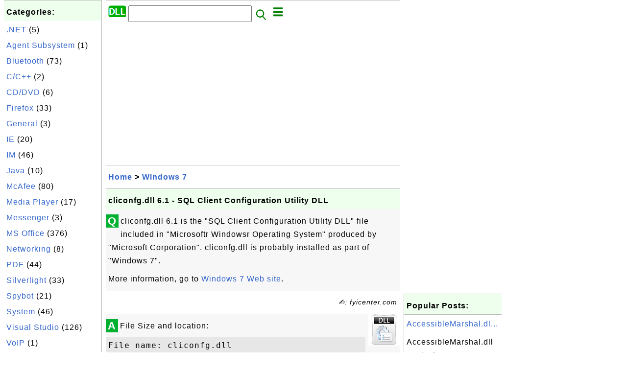

--- FILE ---
content_type: text/html; charset=UTF-8
request_url: http://dll.fyicenter.com/2663_cliconfg_dll_6_1-SQL_Client_Configuration_Utility_DLL.html
body_size: 5411
content:
<html><head>
<meta http-equiv="Content-Type" content="text/html; charset=utf-8"/>
<meta http-equiv="X-UA-Compatible" content="IE=edge"/>
<meta name="description" content="cliconfg.dll 6.1 is the &quot;SQL Client Configuration Utility DLL&quot; file included in &quot;Microsoftr Windowsr Operating Sy"/> 
<meta name="keywords" content="Windows 7, DLL"/>
<meta name="viewport" content="width=device-width,initial-scale=1.0,maximum-scale=1.0,user-scalable=0"/>
<meta name="format-detection" content="telephone=no"/>
<meta name="apple-mobile-web-app-capable" content="yes"/>
<meta name="apple-mobile-web-app-status-bar-style" content="black"/>
<meta property="og:type" content="article"/>
<meta property="og:title" content="cliconfg.dll 6.1 - SQL Client Configuration Utility DLL"/>
<meta property="og:description" content="cliconfg.dll 6.1 is the &quot;SQL Client Configuration Utility DLL&quot; file included in &quot;Microsoftr Windowsr Operating Sy"/>
<meta property="og:image" content="http://dll.fyicenter.com/z/_icon_General.png"/>
<link rel="stylesheet" type="text/css" href="_style.css"/>
<title>cliconfg.dll 6.1 - SQL Client Configuration Utility DLL</title>
<script>
function getCommList(id,op) {
   var req;
   if (window.XMLHttpRequest) {
      req = new XMLHttpRequest();
      req.onreadystatechange = function() {
         if (req.readyState==4 && req.status==200) {
            document.getElementById("getCommList").innerHTML=req.responseText;
         }
      }
      req.open("POST","getCommList.php?ID="+id+"&P="+op,true);
      req.setRequestHeader("Content-type","application/x-www-form-urlencoded");
      req.send("ID="+id+"&P="+op);
   }
}

function getCommForm(id,op) {
   var req;
   var str = "";
   if (op==1) str = "Submit=Submit";
   else str = "ID="+id;
   if (window.XMLHttpRequest) {
      req = new XMLHttpRequest();
      req.onreadystatechange = function() {
         if (req.readyState==4 && req.status==200) {
            getCommList(id,0);
            document.getElementById("getCommForm").innerHTML=req.responseText;
         }
      }
      req.open("POST","getCommForm.php",false);
      req.setRequestHeader("Content-type","application/x-www-form-urlencoded");
      if (frm=document.getElementById('commForm')) {
         var i;
         for (i=0; i<frm.length; i++) {
            str += '&'+frm.elements[i].name+"="+encodeURIComponent(frm.elements[i].value);
         }
      }  
      req.send(str);
   }
}

function topSwitch() {
    var y = document.getElementById("tagsTop");
    if (y.className === "r2") {
        y.className = "none";
    } else {
        y.className = "r2";
    }

    y = document.getElementById("menuTop");
    if (y.className === "r2") {
        y.className = "none";
    } else {
        y.className = "r2";
    }
}
</script>
<script async src="//pagead2.googlesyndication.com/pagead/js/adsbygoogle.js"></script>
<script>
  (adsbygoogle = window.adsbygoogle || []).push({
    google_ad_client: "ca-pub-4844318048770734",
    enable_page_level_ads: true
  });
</script>
</head>
<body>
<div class="c1" id="left">
<div class="r2" id="links"><p class="head">Categories:</p><p class=link><a href="/index.php?K=4">.NET</a> (5)</p><p class=link><a href="/index.php?K=16">Agent Subsystem</a> (1)</p><p class=link><a href="/index.php?K=23">Bluetooth</a> (73)</p><p class=link><a href="/index.php?K=6">C/C++</a> (2)</p><p class=link><a href="/index.php?K=14">CD/DVD</a> (6)</p><p class=link><a href="/index.php?K=13">Firefox</a> (33)</p><p class=link><a href="/index.php?K=11">General</a> (3)</p><p class=link><a href="/index.php?K=8">IE</a> (20)</p><p class=link><a href="/index.php?K=15">IM</a> (46)</p><p class=link><a href="/index.php?K=1">Java</a> (10)</p><p class=link><a href="/index.php?K=17">McAfee</a> (80)</p><p class=link><a href="/index.php?K=18">Media Player</a> (17)</p><p class=link><a href="/index.php?K=10">Messenger</a> (3)</p><p class=link><a href="/index.php?K=21">MS Office</a> (376)</p><p class=link><a href="/index.php?K=5">Networking</a> (8)</p><p class=link><a href="/index.php?K=25">PDF</a> (44)</p><p class=link><a href="/index.php?K=19">Silverlight</a> (33)</p><p class=link><a href="/index.php?K=24">Spybot</a> (21)</p><p class=link><a href="/index.php?K=3">System</a> (46)</p><p class=link><a href="/index.php?K=20">Visual Studio</a> (126)</p><p class=link><a href="/index.php?K=22">VoIP</a> (1)</p><p class=link><a href="/index.php?K=12">Windows 7</a> (1488)</p><p class=link><a href="/index.php?K=9">WinZIP</a> (33)</p></div><div class="r2" id="links">
<p class="head">Other Resources:</p>
<p class=link><a href="https://sqa.fyicenter.com">Software QA Resources</a></p>
<p class=link><a href="https://dev.fyicenter.com">Developer Resources</a></p>
<p class=link><a href="https://dba.fyicenter.com">DBA Resources</a></p>
<p class=link><a href="https://windows.fyicenter.com">Windows Tutorials</a></p>
<p class=link><a href="https://jar.fyicenter.com">Java JAR Files</a></p>
<p class=link><a href="https://dll.fyicenter.com">DLL Files</a></p>
<p class=link><a href="https://file.fyicenter.com">File Extensions</a></p>
<p class=link><a href="https://certificate.fyicenter.com">Security Certificates</a></p>
<p class=link><a href="https://regex.fyicenter.com">Regular Expression</a></p>
<p class=link><a href="https://link.fyicenter.com">Link Directories</a></p>
<p class=link><a href="https://interview.fyicenter.com">Interview Q &amp; A</a></p>
<p class=link><a href="https://biotech.fyicenter.com">Biotech Resources</a></p>
<p class=link><a href="https://phone.fyicenter.com">Cell Phone Resources</a></p>
<p class=link><a href="https://travel.fyicenter.com">Travel Resources</a></p>
<p class=link><a href="https://faq.fyicenter.com">Frequently Asked Questions</a></p>
<p class=link><a href="https://www.fyicenter.com">FYIcenter Forum</a></p>
</div><script async src="https://pagead2.googlesyndication.com/pagead/js/adsbygoogle.js"></script>
<!-- Windows Vertical -->
<ins class="adsbygoogle"
     style="display:block"
     data-ad-client="ca-pub-4844318048770734"
     data-ad-slot="4131915653"
     data-ad-format="auto"
     data-full-width-responsive="true"></ins>
<script>
     (adsbygoogle = window.adsbygoogle || []).push({});
</script></div>
<div class="c1" id="center">
<div class="r2" id="header"><form action=index.php method=get><p class="tool"><a href=/index.php><img class=menu src=/_logo.png /></a>&nbsp;<input type=hidden name=K value='' /><input type=text size=25 maxlength=64 name=Q value="" /><input type=image src=/_search.png border=0 alt=Submit />&nbsp;<a href="javascript:void(0);" onclick="topSwitch()"><img class=menu src=/_menu.png></a></p></form></div><div class="none" id="tagsTop"><p class="menu"><span class=link><a href="/index.php?K=4">.NET</a></span> <span class=link><a href="/index.php?K=16">Agent Subsystem</a></span> <span class=link><a href="/index.php?K=23">Bluetooth</a></span> <span class=link><a href="/index.php?K=6">C/C++</a></span> <span class=link><a href="/index.php?K=14">CD/DVD</a></span> <span class=link><a href="/index.php?K=13">Firefox</a></span> <span class=link><a href="/index.php?K=11">General</a></span> <span class=link><a href="/index.php?K=8">IE</a></span> <span class=link><a href="/index.php?K=15">IM</a></span> <span class=link><a href="/index.php?K=1">Java</a></span> <span class=link><a href="/index.php?K=17">McAfee</a></span> <span class=link><a href="/index.php?K=18">Media Player</a></span> <span class=link><a href="/index.php?K=2">Messaging</a></span> <span class=link><a href="/index.php?K=10">Messenger</a></span> <span class=link><a href="/index.php?K=21">MS Office</a></span> <span class=link><a href="/index.php?K=5">Networking</a></span> <span class=link><a href="/index.php?K=25">PDF</a></span> <span class=link><a href="/index.php?K=19">Silverlight</a></span> <span class=link><a href="/index.php?K=24">Spybot</a></span> <span class=link><a href="/index.php?K=3">System</a></span> <span class=link><a href="/index.php?K=7">Visual Basic</a></span> <span class=link><a href="/index.php?K=20">Visual Studio</a></span> <span class=link><a href="/index.php?K=22">VoIP</a></span> <span class=link><a href="/index.php?K=12">Windows 7</a></span> <span class=link><a href="/index.php?K=9">WinZIP</a></span> </p></div><div class="none" id="menuTop"><p class="menu"><span class=link><a href=index.php>Home</a></span> <span class=link><a href=index.php?S=rank>Hot</a></span> <span class=link><a href=1_DLL_(Dynamic_Link_Library)_File_Information_Center.html>About</a></span> <span class=link><a href=4460_dll_FYIcenter_com_Links.html>Collections</a></span> <span class=link><a href=list.php>Index</a></span> <span class=link><a href=rss_xml.php>RSS</a></span> <span class=link><a href=atom_xml.php>Atom</a></span> <span class=link><a href=submit.php>Ask</a></span> </p><hr/><p class="menu"><span class=link><a href="http://sqa.fyicenter.com">Tester</a></span> <span class=link><a href="http://dev.fyicenter.com">Developer</a></span> <span class=link><a href="http://dba.fyicenter.com">DBA</a></span> <span class=link><a href="http://windows.fyicenter.com">Windows</a></span> <span class=link><a href="http://jar.fyicenter.com">JAR</a></span> <span class=link><a href="http://dll.fyicenter.com">DLL</a></span> <span class=link><a href="http://file.fyicenter.com">Files</a></span> <span class=link><a href="http://certificate.fyicenter.com">Certificates</a></span> <span class=link><a href="http://regex.fyicenter.com">RegEx</a></span> <span class=link><a href="http://link.fyicenter.com">Links</a></span> <span class=link><a href="http://interview.fyicenter.com">Q&amp;A</a></span> <span class=link><a href="http://biotech.fyicenter.com">Biotech</a></span> <span class=link><a href="http://phone.fyicenter.com">Phones</a></span> <span class=link><a href="http://travel.fyicenter.com">Travel</a></span> <span class=link><a href="http://faq.fyicenter.com">FAQ</a></span> <span class=link><a href="http://www.fyicenter.com">Forum</a></span> </p></div><script async src="https://pagead2.googlesyndication.com/pagead/js/adsbygoogle.js"></script>
<!-- Windows Horizontal -->
<ins class="adsbygoogle"
     style="display:block"
     data-ad-client="ca-pub-4844318048770734"
     data-ad-slot="6782554755"
     data-ad-format="auto"
     data-full-width-responsive="true"></ins>
<script>
     (adsbygoogle = window.adsbygoogle || []).push({});
</script>   <div class=r2 id=navs><p class=navs><a href="/index.php">Home</a> > <a href="/index.php?K=12">Windows 7</a></p></div><div class=r2 id=detail><p class=head>cliconfg.dll 6.1 - SQL Client Configuration Utility DLL</p><div class=user><div class=iconL>Q</div><p><p>cliconfg.dll 6.1 is the "SQL Client Configuration Utility DLL" file included in "Microsoftr Windowsr Operating System" produced by "Microsoft Corporation".
cliconfg.dll is probably installed as part of "Windows 7".
</p>

<p>More information, go to <a href="http://windows.microsoft.com/en-us/windows7/products/home">Windows 7 Web site</a>.</p></p></div><p class=note>&#x270d;: fyicenter.com</p><div class=user><div class=iconL>A</div><img class=nailR src='/z/_icon_General.png'/><p>File Size and location:</p>
<pre>
File name: cliconfg.dll
File path: C:\windows\System32\cliconfg.dll
File size: 86016 bytes
Last modified time: 7/13/2009 9:15:03 PM
</pre>

<p>DLL/EXE executable file version information</p>
<pre>
Internal name: cliconfg.dll
Original file name: cliconfg.dll
File description: SQL Client Configuration Utility DLL
File version: 6.1.7600.16385 (win7_rtm.090713-1255)
Product name: Microsoftr Windowsr Operating System
Product version: 6.1.7600.16385
Company name: Microsoft Corporation
Legal copyright: c Microsoft Corporation. All rights reserved.
</pre>

<p>DLL dependency list:</p>
<pre>
<a href="/search.php?Q=name:MSVCRT.DLL">c:\windows\system32\MSVCRT.DLL</a>
<a href="/search.php?Q=name:KERNEL32.DLL">c:\windows\system32\KERNEL32.DLL</a>
<a href="/search.php?Q=name:USER32.DLL">c:\windows\system32\USER32.DLL</a>
<a href="/search.php?Q=name:ADVAPI32.DLL">c:\windows\system32\ADVAPI32.DLL</a>
<a href="/search.php?Q=name:VERSION.DLL">c:\windows\system32\VERSION.DLL</a>
</pre></p></div><script async src="https://pagead2.googlesyndication.com/pagead/js/adsbygoogle.js"></script>
<ins class="adsbygoogle"
     style="display:block; text-align:center;"
     data-ad-layout="in-article"
     data-ad-format="fluid"
     data-ad-client="ca-pub-4844318048770734"
     data-ad-slot="7924246034"></ins>
<script>
     (adsbygoogle = window.adsbygoogle || []).push({});
</script> <p class=note>2013-09-27, 2700&#x1f44d;, 0&#x1F4AC;</p></div><div id=getCommForm><script language=JavaScript>getCommForm(2663);</script></div><div id=getCommList><script language=JavaScript>getCommList(2663,0);</script></div><div class=r2 id=related><p class=head>Related Topics:</p><div class=r2 id=item><p class=item><a href='2659_cleanmgr_exe_6_1-Disk_Space_Cleanup_Manager_for_Windows.html'><img class=nailL src='z/_icon_General.png' /><span class=head>cleanmgr.exe 6.1 - Disk Space Cleanup Manager for Windows</span><br/><span class=body>cleanmgr.exe 6.1 is the "Disk Space Cleanup Manager for Windows" executable file included in "Microsoftr Windowsr Operating System" produced by "Microsoft Corporation". cleanmgr.exe is probably installed as part of "Windows 7". More information, go to Windows 7 Web site . File Size and location: Fil... </span></a> <span class=userF>2013-09-25, 3786&#x1f44d;, 0&#x1F4AC;</span></p></div>
<div class=r2 id=item><p class=item><a href='2664_cliconfg_exe_6_1-SQL_Client_Configuration_Utility_EXE.html'><img class=nailL src='z/_icon_General.png' /><span class=head>cliconfg.exe 6.1 - SQL Client Configuration Utility EXE</span><br/><span class=body>cliconfg.exe 6.1 is the "SQL Client Configuration Utility EXE" executable file included in "Microsoftr Windowsr Operating System" produced by "Microsoft Corporation". cliconfg.exe is probably installed as part of "Windows 7". More information, go to Windows 7 Web site . File Size and location: File ... </span></a> <span class=userF>2013-09-30, 3311&#x1f44d;, 0&#x1F4AC;</span></p></div>
<div class=r2 id=item><script async src="https://pagead2.googlesyndication.com/pagead/js/adsbygoogle.js"></script>
<ins class="adsbygoogle"
     style="display:block"
     data-ad-format="fluid"
     data-ad-layout-key="-h5-2d+j-28+jd"
     data-ad-client="ca-pub-4844318048770734"
     data-ad-slot="9547893868"></ins>
<script>
     (adsbygoogle = window.adsbygoogle || []).push({});
</script></div>
<div class=r2 id=item><p class=item><a href='2665_clip_exe_6_1-Clip-copies_the_data_into_clipboard.html'><img class=nailL src='z/_icon_General.png' /><span class=head>clip.exe 6.1 - Clip - copies the data into clipboard</span><br/><span class=body>clip.exe 6.1 is the "Clip - copies the data into clipboard" executable file included in "Microsoftr Windowsr Operating System" produced by "Microsoft Corporation". clip.exe is probably installed as part of "Windows 7". More information, go to Windows 7 Web site . File Size and location: File name: c... </span></a> <span class=userF>2013-09-30, 3177&#x1f44d;, 0&#x1F4AC;</span></p></div>
<div class=r2 id=item><p class=item><a href='2669_clusapi_dll_6_1-Cluster_API_Library.html'><img class=nailL src='z/_icon_General.png' /><span class=head>clusapi.dll 6.1 - Cluster API Library</span><br/><span class=body>clusapi.dll 6.1 is the "Cluster API Library" DLL file included in "Microsoftr Windowsr Operating System" produced by "Microsoft Corporation". clusapi.dll is probably installed as part of "Windows 7". More information, go to Windows 7 Web site . File Size and location: File name: clusapi.dll File pat... </span></a> <span class=userF>2013-10-02, 2945&#x1f44d;, 0&#x1F4AC;</span></p></div>
<div class=r2 id=item><p class=item><a href='2667_PSTPRX32_DLL_14_0-Proxy_Store_Provider.html'><img class=nailL src='z/_icon_General.png' /><span class=head>PSTPRX32.DLL 14.0 - Proxy Store Provider</span><br/><span class=body>PSTPRX32.DLL 14.0 is the "Proxy Store Provider" DLL file included in "Microsoft Outlook" produced by "Microsoft Corporation". PSTPRX32.DLL is probably installed as part of "Microsoft Office 2010". More information, go to Microsoft Office Web site . File Size and location: File name: PSTPRX32.DLL Fil... </span></a> <span class=userF>2013-10-01, 2844&#x1f44d;, 0&#x1F4AC;</span></p></div>
<div class=r2 id=item><p class=item><a href='2658_clbcatq_dll_2001_12-COM%2B_Configuration_Catalog.html'><img class=nailL src='z/_icon_General.png' /><span class=head>clbcatq.dll 2001.12 - COM+ Configuration Catalog</span><br/><span class=body>clbcatq.dll 2001.12 is the "COM+ Configuration Catalog" DLL file included in "Microsoftr Windowsr Operating System" produced by "Microsoft Corporation". clbcatq.dll is probably installed as part of "Windows 7". More information, go to Windows 7 Web site . File Size and location: File name: clbcatq.d... </span></a> <span class=userF>2013-09-25, 2706&#x1f44d;, 0&#x1F4AC;</span></p></div>
<div class=r2 id=item><p class=item><a href='2663_cliconfg_dll_6_1-SQL_Client_Configuration_Utility_DLL.html'><img class=nailL src='z/_icon_General.png' /><span class=head>cliconfg.dll 6.1 - SQL Client Configuration Utility DLL</span><br/><span class=body>cliconfg.dll 6.1 is the "SQL Client Configuration Utility DLL" file included in "Microsoftr Windowsr Operating System" produced by "Microsoft Corporation". cliconfg.dll is probably installed as part of "Windows 7". More information, go to Windows 7 Web site . File Size and location: File name: clico... </span></a> <span class=userF>2013-09-27, 2701&#x1f44d;, 0&#x1F4AC;</span></p></div>
<div class=r2 id=item><p class=item><a href='2662_clfsw32_dll_6_1-Common_Log_Marshalling_Win32_DLL.html'><img class=nailL src='z/_icon_General.png' /><span class=head>clfsw32.dll 6.1 - Common Log Marshalling Win32 DLL</span><br/><span class=body>clfsw32.dll 6.1 is the "Common Log Marshalling Win32 DLL" file included in "Microsoftr Windowsr Operating System" produced by "Microsoft Corporation". clfsw32.dll is probably installed as part of "Windows 7". More information, go to Windows 7 Web site . File Size and location: File name: clfsw32.dll... </span></a> <span class=userF>2013-09-27, 2551&#x1f44d;, 0&#x1F4AC;</span></p></div>
<div class=r2 id=item><p class=item><a href='2661_PROPRPT_DLL_14_0-Visio_Property_Reporting_Solution_DLL.html'><img class=nailL src='z/_icon_General.png' /><span class=head>PROPRPT.DLL 14.0 - Visio Property Reporting Solution DLL</span><br/><span class=body>PROPRPT.DLL 14.0 is the "Visio Property Reporting Solution DLL" DLL file included in "Microsoft Office 2010" produced by "Microsoft Corporation". PROPRPT.DLL is probably installed as part of "Microsoft Office 2010". More information, go to Microsoft Office Web site . File Size and location: File nam... </span></a> <span class=userF>2013-09-26, 2539&#x1f44d;, 0&#x1F4AC;</span></p></div>
<div class=r2 id=item><p class=item><a href='2660_PROPMGR_DLL_14_0-Visio_database_modeling_property_manager.html'><img class=nailL src='z/_icon_General.png' /><span class=head>PROPMGR.DLL 14.0 - Visio database modeling property manager</span><br/><span class=body>PROPMGR.DLL 14.0 is the "Visio database modeling property manager" DLL file included in "Microsoft Office 2010" produced by "Microsoft Corporation". PROPMGR.DLL is probably installed as part of "Microsoft Office 2010". More information, go to Microsoft Office Web site . File Size and location: File ... </span></a> <span class=userF>2013-09-26, 2470&#x1f44d;, 0&#x1F4AC;</span></p></div>
</div><script async src="https://pagead2.googlesyndication.com/pagead/js/adsbygoogle.js"></script>
<!-- Windows Horizontal -->
<ins class="adsbygoogle"
     style="display:block"
     data-ad-client="ca-pub-4844318048770734"
     data-ad-slot="6782554755"
     data-ad-format="auto"
     data-full-width-responsive="true"></ins>
<script>
     (adsbygoogle = window.adsbygoogle || []).push({});
</script> <div class="r2" id="tags"><p class="menu"><span class=link><a href="/index.php?K=4">.NET</a></span> <span class=link><a href="/index.php?K=16">Agent Subsystem</a></span> <span class=link><a href="/index.php?K=23">Bluetooth</a></span> <span class=link><a href="/index.php?K=6">C/C++</a></span> <span class=link><a href="/index.php?K=14">CD/DVD</a></span> <span class=link><a href="/index.php?K=13">Firefox</a></span> <span class=link><a href="/index.php?K=11">General</a></span> <span class=link><a href="/index.php?K=8">IE</a></span> <span class=link><a href="/index.php?K=15">IM</a></span> <span class=link><a href="/index.php?K=1">Java</a></span> <span class=link><a href="/index.php?K=17">McAfee</a></span> <span class=link><a href="/index.php?K=18">Media Player</a></span> <span class=link><a href="/index.php?K=2">Messaging</a></span> <span class=link><a href="/index.php?K=10">Messenger</a></span> <span class=link><a href="/index.php?K=21">MS Office</a></span> <span class=link><a href="/index.php?K=5">Networking</a></span> <span class=link><a href="/index.php?K=25">PDF</a></span> <span class=link><a href="/index.php?K=19">Silverlight</a></span> <span class=link><a href="/index.php?K=24">Spybot</a></span> <span class=link><a href="/index.php?K=3">System</a></span> <span class=link><a href="/index.php?K=7">Visual Basic</a></span> <span class=link><a href="/index.php?K=20">Visual Studio</a></span> <span class=link><a href="/index.php?K=22">VoIP</a></span> <span class=link><a href="/index.php?K=12">Windows 7</a></span> <span class=link><a href="/index.php?K=9">WinZIP</a></span> </p></div><div class="r2" id="menu"><p class="menu"><span class=link><a href=index.php>Home</a></span> <span class=link><a href=index.php?S=rank>Hot</a></span> <span class=link><a href=1_DLL_(Dynamic_Link_Library)_File_Information_Center.html>About</a></span> <span class=link><a href=4460_dll_FYIcenter_com_Links.html>Collections</a></span> <span class=link><a href=list.php>Index</a></span> <span class=link><a href=rss_xml.php>RSS</a></span> <span class=link><a href=atom_xml.php>Atom</a></span> <span class=link><a href=submit.php>Ask</a></span> </p><hr/><p class="menu"><span class=link><a href="http://sqa.fyicenter.com">Tester</a></span> <span class=link><a href="http://dev.fyicenter.com">Developer</a></span> <span class=link><a href="http://dba.fyicenter.com">DBA</a></span> <span class=link><a href="http://windows.fyicenter.com">Windows</a></span> <span class=link><a href="http://jar.fyicenter.com">JAR</a></span> <span class=link><a href="http://dll.fyicenter.com">DLL</a></span> <span class=link><a href="http://file.fyicenter.com">Files</a></span> <span class=link><a href="http://certificate.fyicenter.com">Certificates</a></span> <span class=link><a href="http://regex.fyicenter.com">RegEx</a></span> <span class=link><a href="http://link.fyicenter.com">Links</a></span> <span class=link><a href="http://interview.fyicenter.com">Q&amp;A</a></span> <span class=link><a href="http://biotech.fyicenter.com">Biotech</a></span> <span class=link><a href="http://phone.fyicenter.com">Phones</a></span> <span class=link><a href="http://travel.fyicenter.com">Travel</a></span> <span class=link><a href="http://faq.fyicenter.com">FAQ</a></span> <span class=link><a href="http://www.fyicenter.com">Forum</a></span> </p></div><div class="r2" id="footer"><p class=foot>Copyright &#169; 2026 FYIcenter.com</p><p class=foot>All rights in the contents of this web site are reserved by the individual author. fyicenter.com does not guarantee the truthfulness, accuracy, or reliability of any contents.</p></div></div>
<div class="c1" id="right">
<script async src="https://pagead2.googlesyndication.com/pagead/js/adsbygoogle.js"></script>
<!-- Windows Vertical -->
<ins class="adsbygoogle"
     style="display:block"
     data-ad-client="ca-pub-4844318048770734"
     data-ad-slot="4131915653"
     data-ad-format="auto"
     data-full-width-responsive="true"></ins>
<script>
     (adsbygoogle = window.adsbygoogle || []).push({});
</script>   <div class=r2 id=hot><p class="head">Popular Posts:</p></div><div class=r2 id=hot><p class=link><a href='2064_AccessibleMarshal_dll_9_0-Firefox_AccessibleMarshal_DLL.html'>AccessibleMarshal.dl...</a></p><p class=text>AccessibleMarshal.dll 9.0 is the "AccessibleMarshal DLL" included Firefox 9.0. The accessiblemarshal... </p></div><div class=r2 id=hot><p class=link><a href='85_wzshlex1_dll-WinZip_Shell_Extension_DLL.html'>wzshlex1.dll - WinZi...</a></p><p class=text>wzshlex1.dll - WinZip Shell Extension DLL is a DLL file provided by WinZIP compression tool. Downloa... </p></div><div class=r2 id=hot><p class=link><a href='1688_cmm_dll_1_1-KODAK_DIGITAL_SCIENCE_Java_CMM.html'>cmm.dll 1.1 - KODAK ...</a></p><p class=text>cmm.dll 1.1 is the "KODAK DIGITAL SCIENCE Java CMM" DLL file included in "KODAK DIGITAL SCIENCE Java... </p></div><div class=r2 id=hot><p class=link><a href='1890_McScanCheck_exe_4_5-McAfee_Agent_McScanCheck.html'>McScanCheck.exe 4.5 ...</a></p><p class=text>McScanCheck.exe 4.5 is the "McAfee Agent McScanCheck" executable file included in "McAfee Agent" pro... </p></div><div class=r2 id=hot><p class=link><a href='1692_OmdProject_dll_6_1-Windows_DVD_Maker.html'>OmdProject.dll 6.1 -...</a></p><p class=text>OmdProject.dll 6.1 is the "Windows DVD Maker" DLL file included in "Microsoftr Windowsr Operating Sy... </p></div></div>
</body></html>


--- FILE ---
content_type: text/html; charset=UTF-8
request_url: http://dll.fyicenter.com/getCommForm.php
body_size: 391
content:
<div class=r2 id=commFormDiv><form id=commForm><p class=head>Submit Your Comment:</p><p class=text><input type=hidden name=ID value=2663><input type=hidden name=Q value="NytU5TzKnolgdOhMLFyCsg==">Please write meaningful comments. Thanks! &#x263A;<br/><textarea name=Comment rows=5 wrap=virtual></textarea><p/><p class=text>Your Name: <input type=text size=23 maxlength=32 name=Author value=""></p><p class=text>Let (a,b)=(5,8), what is a&#x2212;b? <input type=text size=3 maxlength=10 name=A></p><p class=text>(All fields are required.) <button type=button onclick='getCommForm(2663,1);'>Submit</button></p></form></div>

--- FILE ---
content_type: text/html; charset=utf-8
request_url: https://www.google.com/recaptcha/api2/aframe
body_size: 267
content:
<!DOCTYPE HTML><html><head><meta http-equiv="content-type" content="text/html; charset=UTF-8"></head><body><script nonce="iRhwGa6bofUWnvoW99IOVQ">/** Anti-fraud and anti-abuse applications only. See google.com/recaptcha */ try{var clients={'sodar':'https://pagead2.googlesyndication.com/pagead/sodar?'};window.addEventListener("message",function(a){try{if(a.source===window.parent){var b=JSON.parse(a.data);var c=clients[b['id']];if(c){var d=document.createElement('img');d.src=c+b['params']+'&rc='+(localStorage.getItem("rc::a")?sessionStorage.getItem("rc::b"):"");window.document.body.appendChild(d);sessionStorage.setItem("rc::e",parseInt(sessionStorage.getItem("rc::e")||0)+1);localStorage.setItem("rc::h",'1769960940318');}}}catch(b){}});window.parent.postMessage("_grecaptcha_ready", "*");}catch(b){}</script></body></html>